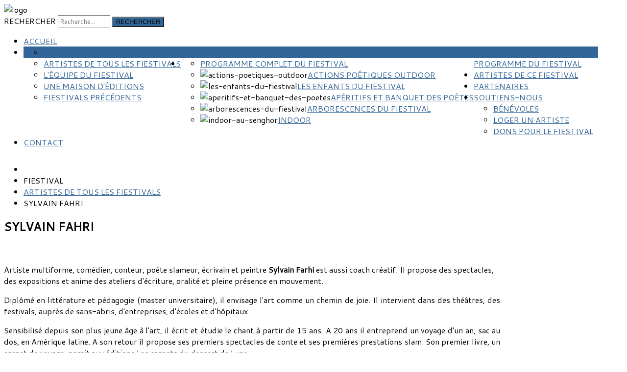

--- FILE ---
content_type: text/html; charset=utf-8
request_url: https://fiestival.net/fiestival/artistes-de-tous-les-fiestivals/571-sylvain-fahri.html
body_size: 11277
content:
<!DOCTYPE HTML>
<html xmlns="http://www.w3.org/1999/xhtml" xml:lang="fr-FR" lang="fr-FR"
>
<head><meta http-equiv="Content-Type" content="text/html; charset=utf-8">
<base href="https://fiestival.net/fiestival/artistes-de-tous-les-fiestivals/571-sylvain-fahri.html" />
	<meta http-equiv="content-type" content="text/html; charset=utf-8" />
	<meta name="author" content="Super User" />
	<meta name="generator" content="Joomla! - Open Source Content Management" />
	<title>Sylvain Fahri</title>
	<link href="https://fiestival.net/component/search/?Itemid=208&amp;catid=10&amp;id=571&amp;format=opensearch" rel="search" title="Valider fiestival" type="application/opensearchdescription+xml" />
	<link href="/media/com_icagenda/icicons/style.css?d5566465c8def7a44db3b2b3e3e1f0cb" rel="stylesheet" type="text/css" />
	<link href="/media/com_icagenda/css/tipTip.css?d5566465c8def7a44db3b2b3e3e1f0cb" rel="stylesheet" type="text/css" />
	<style type="text/css">

#blankBM127{overflow:hidden;width:100%;background:#}
#blankBM128{overflow:hidden;width:100%;background:#}
#blankBM134{overflow:hidden;width:100%;background:#}div.mod_search92 input[type="search"]{ width:auto; }
	</style>
	<script src="/media/jui/js/jquery.min.js?d5566465c8def7a44db3b2b3e3e1f0cb" type="text/javascript"></script>
	<script src="/media/jui/js/jquery-noconflict.js?d5566465c8def7a44db3b2b3e3e1f0cb" type="text/javascript"></script>
	<script src="/media/jui/js/jquery-migrate.min.js?d5566465c8def7a44db3b2b3e3e1f0cb" type="text/javascript"></script>
	<script src="/media/system/js/caption.js?d5566465c8def7a44db3b2b3e3e1f0cb" type="text/javascript"></script>
	<script src="/media/jui/js/bootstrap.min.js?d5566465c8def7a44db3b2b3e3e1f0cb" type="text/javascript"></script>
	<script src="/media/jui/js/jquery.ui.core.min.js?d5566465c8def7a44db3b2b3e3e1f0cb" type="text/javascript"></script>
	<script src="/media/jui/js/jquery.ui.sortable.min.js?d5566465c8def7a44db3b2b3e3e1f0cb" type="text/javascript"></script>
	<script src="https://fiestival.net/templates/design_control/js/jquery/jquery-ui-addons.js" type="text/javascript"></script>
	<script src="/templates/design_control/js/template.js?d5566465c8def7a44db3b2b3e3e1f0cb" type="text/javascript"></script>
	<script src="/media/com_icagenda/js/jquery.tipTip.js?d5566465c8def7a44db3b2b3e3e1f0cb" type="text/javascript"></script>
	<!--[if lt IE 9]><script src="/media/system/js/html5fallback.js?d5566465c8def7a44db3b2b3e3e1f0cb" type="text/javascript"></script><![endif]-->
	<script type="text/javascript">
jQuery(window).on('load',  function() {
				new JCaption('img.caption');
			});jQuery(function($){ $(".iCtip").tipTip({"activation":"hover","keepAlive":false,"maxWidth":"200px","edgeOffset":1,"defaultPosition":"top"}); });
	</script>
	



			<meta name="viewport" content="initial-scale=1.0" />
	
		<link href="https://fiestival.net/images/android-icon-48x48.png" rel="shortcut icon" type="image/x-icon" />
	
<script type="text/javascript">
	if(jQuery().jquery=='1.11.0') { jQuery.easing['easeOutExpo'] = jQuery.easing['easeOutCirc'] };
</script>

	<link href="https://fiestival.net/templates/design_control/css/bootstrap/bootstrap-default-min.css" rel="stylesheet" type="text/css" />
	<link href="https://fiestival.net/templates/design_control/css/bootstrap/bootstrap-responsive.css" rel="stylesheet" type="text/css" />
		
	<link rel="stylesheet" href="https://fiestival.net/templates/design_control/css/font-awesome/css/font-awesome.min.css">
	

<!-- Css and js addons for vertex features -->
	<link rel="stylesheet" type="text/css" href="//fonts.googleapis.com/css?family=Oswald" />
<style type="text/css"> /* MAX IMAGE WIDTH */img {  height:auto !important;   max-width:100% !important; -webkit-box-sizing: border-box !important; /* Safari/Chrome, other WebKit */ -moz-box-sizing: border-box !important; /* Firefox, other Gecko */ box-sizing: border-box !important; /* Opera/IE 8+ */  }#map_canvas img, .gm-style img { max-width:none !important; }.full_width { width:100% !important; -webkit-box-sizing: border-box !important; /* Safari/Chrome, other WebKit */ -moz-box-sizing: border-box !important; /* Firefox, other Gecko */ box-sizing: border-box !important; /* Opera/IE 8+ */ }.S5_submenu_itemTablet{ background:none !important; } #s5_responsive_mobile_drop_down_wrap input { width:96% !important; } #s5_responsive_mobile_drop_down_search input { width:100% !important; }  @media screen and (max-width: 750px){ body { height:100% !important; position:relative !important;  padding-bottom:48px !important;  } #s5_responsive_menu_button { display:block !important; }  }  @media screen and (max-width: 970px){ #subMenusContainer .S5_subtext { width:85%; } }   #s5_responsive_mobile_bottom_bar, #s5_responsive_mobile_top_bar { background:#0B0B0B; background: -moz-linear-gradient(top, #272727 0%, #0B0B0B 100%); /* FF3.6+ */ background: -webkit-gradient(linear, left top, left bottom, color-stop(0%,#272727), color-stop(100%,#0B0B0B)); /* Chrome,Safari4+ */ background: -webkit-linear-gradient(top, #272727 0%,#0B0B0B 100%); /* Chrome10+,Safari5.1+ */ background: -o-linear-gradient(top, #272727 0%,#0B0B0B 100%); /* Opera11.10+ */ background: -ms-linear-gradient(top, #272727 0%,#0B0B0B 100%); /* IE10+ */ background: linear-gradient(top, #272727 0%,#0B0B0B 100%); /* W3C */   font-family: Oswald !important; } .s5_responsive_mobile_drop_down_inner, .s5_responsive_mobile_drop_down_inner input, .s5_responsive_mobile_drop_down_inner button, .s5_responsive_mobile_drop_down_inner .button, #s5_responsive_mobile_drop_down_search .validate { font-family: Oswald !important; } .s5_responsive_mobile_drop_down_inner button:hover, .s5_responsive_mobile_drop_down_inner .button:hover, .s5_responsive_mobile_present #s5_responsive_mobile_drop_down_wrap .btn, .s5_responsive_mobile_present #s5_responsive_mobile_drop_down_wrap .btn:hover { background:#0B0B0B !important; } #s5_responsive_mobile_drop_down_menu, #s5_responsive_mobile_drop_down_menu a, #s5_responsive_mobile_drop_down_login a { font-family: Oswald !important; color:#FFFFFF !important; } #s5_responsive_mobile_bar_active, #s5_responsive_mobile_drop_down_menu .current a, .s5_responsive_mobile_drop_down_inner .s5_mod_h3, .s5_responsive_mobile_drop_down_inner .s5_h3_first { color:#BBBABA !important; } .s5_responsive_mobile_drop_down_inner button, .s5_responsive_mobile_drop_down_inner .button, .s5_responsive_mobile_present #s5_responsive_mobile_drop_down_wrap .btn, .s5_responsive_mobile_present #s5_responsive_mobile_drop_down_wrap .btn:hover { background:#BBBABA !important; } #s5_responsive_mobile_drop_down_menu .active ul li, #s5_responsive_mobile_drop_down_menu .current ul li a, #s5_responsive_switch_mobile a, #s5_responsive_switch_desktop a, #s5_responsive_mobile_drop_down_wrap { color:#FFFFFF !important; } #s5_responsive_mobile_toggle_click_menu span { border-right:solid 1px #272727; } #s5_responsive_mobile_toggle_click_menu { border-right:solid 1px #0B0B0B; } #s5_responsive_mobile_toggle_click_search span, #s5_responsive_mobile_toggle_click_register span, #s5_responsive_mobile_toggle_click_login span, #s5_responsive_mobile_scroll a { border-left:solid 1px #272727; } #s5_responsive_mobile_toggle_click_search, #s5_responsive_mobile_toggle_click_register, #s5_responsive_mobile_toggle_click_login, #s5_responsive_mobile_scroll { border-left:solid 1px #0B0B0B; } .s5_responsive_mobile_open, .s5_responsive_mobile_closed:hover, #s5_responsive_mobile_scroll:hover { background:#272727; } #s5_responsive_mobile_drop_down_menu .s5_responsive_mobile_drop_down_inner, #s5_responsive_mobile_drop_down_register .s5_responsive_mobile_drop_down_inner, #s5_responsive_mobile_drop_down_login .s5_responsive_mobile_drop_down_inner, #s5_responsive_mobile_drop_down_search .s5_responsive_mobile_drop_down_inner { background:#272727; } .s5_wrap { max-width:1400px !important; }   @media screen and (min-width: 1300px){ #s5_right_top_wrap { width:260px !important; } #s5_right_inset_wrap { width:0px !important; } #s5_right_wrap { width:260px !important; } #s5_right_bottom_wrap { width:260px !important; } #s5_left_top_wrap { width:0px !important; } #s5_left_inset_wrap { width:0px !important; } #s5_left_wrap { width:0px !important; } #s5_left_bottom_wrap { width:0px !important; } #s5_right_column_wrap { width:260px !important; margin-left:-260px !important; } #s5_left_column_wrap { width:0px !important; } #s5_center_column_wrap_inner { margin-left:0px !important; margin-right:260px !important; } }     @media screen and (max-width: 970px){ #s5_right_top_wrap { width:200px !important; } #s5_right_inset_wrap { width:200px !important; } #s5_right_wrap { width:200px !important; } #s5_right_bottom_wrap { width:200px !important; } #s5_left_top_wrap { width:0px !important; } #s5_left_inset_wrap { width:0px !important; } #s5_left_wrap { width:0px !important; } #s5_left_bottom_wrap { width:0px !important; } #s5_right_column_wrap { width:200px !important; margin-left:-200px !important; } #s5_left_column_wrap { width:0px !important; } #s5_center_column_wrap_inner { margin-left:0px !important; margin-right:200px !important; } }                           .s5_wrap_fmfullwidth ul.menu { width:96%;  } #s5_menu_wrap.s5_wrap_fmfullwidth {  width:100% !important; z-index:2; position: fixed;  top:0px !important;  margin-top:0px !important; left:0 !important; margin-left:0px !important; -webkit-backface-visibility: hidden; -webkit-transform: translateZ(2); }  .subMenusContainer, .s5_drop_down_container { position: fixed !important; } #s5_menu_wrap.s5_wrap {    position: fixed;  top:0px !important;  z-index:2;   margin-top:0px !important; }  #s5_menu_wrap.s5_wrap, #s5_menu_wrap.s5_wrap_fmfullwidth {   background: #FFFFFF !important; /* Old browsers */ background: -moz-linear-gradient(top, #FFFFFF 0%, #FFFFFF 100%) !important; /* FF3.6+ */ background: -webkit-gradient(linear, left top, left bottom, color-stop(0%,#FFFFFF), color-stop(100%,#FFFFFF)) !important; /* Chrome,Safari4+ */ background: -webkit-linear-gradient(top, #FFFFFF 0%,#FFFFFF 100%) !important; /* Chrome10+,Safari5.1+ */ background: -o-linear-gradient(top, #FFFFFF 0%,#FFFFFF 100%) !important; /* Opera 11.10+ */ background: -ms-linear-gradient(top, #FFFFFF 0%,#FFFFFF 100%) !important; /* IE10+ */ background: linear-gradient(to bottom, #FFFFFF 0%,#FFFFFF 100%) !important; /* W3C */ filter: progid:DXImageTransform.Microsoft.gradient( startColorstr='#FFFFFF', endColorstr='#FFFFFF',GradientType=0 ) !important; /* IE6-9 */   }    </style><script type="text/javascript">/*<![CDATA[*/jQuery(document).ready(function(){if(window.addEventListener){window.addEventListener('scroll',s5_fm_check_scroll_height,false);window.addEventListener('resize',s5_fm_check_scroll_height,false);}
else if(window.attachEvent){window.attachEvent('onscroll',s5_fm_check_scroll_height);window.attachEvent('onreisze',s5_fm_check_scroll_height);}
window.setTimeout(s5_fm_check_scroll_height,100);}
);var s5_menu_wrap_height=0;var s5_menu_wrap_parent_height=0;var s5_menu_wrap_parent_parent_height=0;var s5_menu_wrap_run="no";function s5_fm_check_scroll_height(){if(s5_menu_wrap_run=="no"){s5_menu_wrap_height=document.getElementById("s5_menu_wrap").offsetHeight;s5_menu_wrap_parent_height=document.getElementById("s5_menu_wrap").parentNode.offsetHeight;s5_menu_wrap_parent_parent_height=document.getElementById("s5_menu_wrap").parentNode.parentNode.offsetHeight;s5_menu_wrap_run="yes";}
if(document.getElementById("s5_floating_menu_spacer")!=null){if (window.pageYOffset >= 20 && window.innerWidth > 750){document.getElementById("s5_floating_menu_spacer").style.height = s5_menu_wrap_height + "px";
document.getElementById("s5_menu_wrap").className = 's5_wrap_fmfullwidth';
document.getElementById("subMenusContainer").className = 'subMenusContainer';
if (s5_menu_wrap_parent_height >= s5_menu_wrap_height - 20 && s5_menu_wrap_parent_parent_height >= s5_menu_wrap_height - 20 && document.getElementById("s5_menu_wrap").parentNode.style.position != "absolute" && document.getElementById("s5_menu_wrap").parentNode.parentNode.style.position != "absolute") {document.getElementById("s5_floating_menu_spacer").style.display = "block";}}else { document.getElementById("s5_menu_wrap").className = '';	if (document.body.innerHTML.indexOf("s5_menu_overlay_subs") <= 0) {document.getElementById("subMenusContainer").className = ''; }document.getElementById("s5_floating_menu_spacer").style.display = "none";}}}
</script>
<script type="text/javascript" src="https://fiestival.net/templates/design_control/js/core/s5_flex_menu-min.js"></script>
<link rel="stylesheet" href="https://fiestival.net/templates/design_control/css/s5_flex_menu.css" type="text/css" />
<link rel="stylesheet" href="https://fiestival.net/templates/system/css/system.css" type="text/css" />
<link rel="stylesheet" href="https://fiestival.net/templates/system/css/general.css" type="text/css" />

<link href="https://fiestival.net/templates/design_control/css/template_default.css" rel="stylesheet" type="text/css" />

<link href="https://fiestival.net/templates/design_control/css/template.css" rel="stylesheet" type="text/css" />


<link href="https://fiestival.net/templates/design_control/css/com_content.css" rel="stylesheet" type="text/css" />

<link href="https://fiestival.net/templates/design_control/css/editor.css" rel="stylesheet" type="text/css" />

<link href="https://fiestival.net/templates/design_control/css/thirdparty.css" rel="stylesheet" type="text/css" />


<link rel="stylesheet" type="text/css" href="//fonts.googleapis.com/css?family=Cantarell" />

<link href="https://fiestival.net/templates/design_control/css/multibox/multibox.css" rel="stylesheet" type="text/css" />
<link href="https://fiestival.net/templates/design_control/css/multibox/ajax.css" rel="stylesheet" type="text/css" />
<script type="text/javascript" src="https://fiestival.net/templates/design_control/js/multibox/overlay.js"></script>
<script type="text/javascript" src="https://fiestival.net/templates/design_control/js/multibox/multibox.js"></script>

<script type="text/javascript" src="https://fiestival.net/templates/design_control/js/core/s5_font_adjuster-min.js"></script>


	<link rel="stylesheet" type="text/css" href="https://fiestival.net/templates/design_control/css/core/s5_responsive_bars-min.css" />
	<link href="https://fiestival.net/templates/design_control/css/core/s5_responsive_hide_classes-min.css" rel="stylesheet" type="text/css" />
	<style type="text/css"> @media screen and (min-width: 650px){.s5_responsive_mobile_sidebar_show_ltr {width:400px !important;}.s5_responsive_mobile_sidebar_body_wrap_show_ltr {margin-left:400px !important;}.s5_responsive_mobile_sidebar_show_rtl {width:400px !important;}.s5_responsive_mobile_sidebar_body_wrap_show_rtl {margin-right:400px !important;}#s5_responsive_mobile_sidebar_inner1 {width:400px !important;}}</style>


	<link rel="stylesheet" type="text/css" href="https://fiestival.net/templates/design_control/css/s5_responsive.css" />
	
	

	<link rel="stylesheet" type="text/css" href="https://fiestival.net/templates/design_control/css/custom.css" />
	<script type="text/javascript">
	//<![CDATA[
				        jQuery(document).ready( function() {
		            var myMenu = new MenuMatic({
				tabletWidth:1400,
                effect:"slide & fade",
                duration:500,
                physics: 'linear',
                hideDelay:250,
                orientation:"horizontal",
                tweakInitial:{x:0, y:0},
				                                     	            direction:{    x: 'right',    y: 'down' },
				                opacity:100            });
        });		
			//]]>	
    </script>    

<!-- Info Slide Script - Called in header so css validates -->	

	

<!-- Resize column function -->	

<!-- File compression. Needs to be called last on this file -->	
<!-- The excluded files, listed below the compressed php files, are excluded because their calls vary per device or per browser. Included compression files are only ones that have no conditions and are included on all devices and browsers. Otherwise unwanted css will compile in the compressed files. -->	

<!-- Additional scripts to load inside of the header -->
<link href="/carousel/assets/owl.carousel.min.css" rel="stylesheet" type="text/css" />
<link href="/carousel/assets/owl.theme.default.min.css" rel="stylesheet" type="text/css" />
<script src="/carousel/owl.carousel.min.js"></script>

<!-- Global site tag (gtag.js) - Google Analytics -->
<script async src="https://www.googletagmanager.com/gtag/js?id=UA-22398911-1"></script>
<script>
  window.dataLayer = window.dataLayer || [];
  function gtag(){dataLayer.push(arguments);}
  gtag('js', new Date());

  gtag('config', 'UA-22398911-1');
</script>



<style type="text/css">
body, .inputbox {font-family: 'Cantarell',Helvetica,Arial,Sans-Serif ;}

#s5_nav li.active, .button, button, .dropdown-menu li > a:hover, .dropdown-menu li > a:focus, .dropdown-submenu:hover > a, .dropdown-menu .active > a, .dropdown-menu .active > a:hover, .nav-list > .active > a, .nav-list > .active > a:hover, .nav-pills > .active > a, .nav-pills > .active > a:hover, .btn-group.open .btn-primary.dropdown-toggle, .btn-primary, .item-page .dropdown-menu li > a:hover, .blog .dropdown-menu li > a:hover, .item .dropdown-menu li > a:hover, p.readmore a, .readon_highlight1, .highlight1_button, .module_round_box-highlight1 {
background:#336698 !important;
}

.highlight2_button, .readon_highlight2, .pager a, .module_round_box-highlight2 {
background:#38A793 !important;
}

p.readmore a, .readon_highlight1 {
border-bottom:solid 2px #0b3e70;
}

.highlight1_button {
border-bottom:solid 3px #0b3e70;
}

.highlight2_button {
border-bottom:solid 3px #107f6b;
}

p.readmore a:hover, .readon_highlight1:hover, .highlight1_button:hover {
background:#0b3e70 !important;
}

.highlight2_button:hover, .readon_highlight2:hover {
background:#107f6b !important;
}

#s5_nav li.active {
border-left:solid 1px #336698 !important;
border-right:solid 1px #336698 !important;
}

#s5_nav li.active:hover, #s5_nav li.active.mainMenuParentBtnFocused {
border-left:solid 1px #EEEDED !important;
border-right:solid 1px #FFFFFF !important;
}

a {
color:#336698;
}

ul.menu .current a, .highlight1_text {
color:#336698 !important;
}

.highlight2_text {
color:#38A793 !important;
}

#s5_login, #s5_register {
color:#393939 !important;
}



.btn, #s5_drop_down_text_inner, legend, label, #s5_breadcrumb_wrap, h1, h2, h3, h4, h5, .s5_mod_h3, .pagenav a, #s5_loginreg, #s5_nav li a, p.readmore a, .readon_highlight1, .readon_highlight2, .uppercase_letters, .highlight1_button, .highlight2_button {
text-transform:uppercase;
}






/* k2 stuff */
div.itemHeader h2.itemTitle, div.catItemHeader h3.catItemTitle, h3.userItemTitle a, #comments-form p, #comments-report-form p, #comments-form span, #comments-form .counter, #comments .comment-author, #comments .author-homepage,
#comments-form p, #comments-form #comments-form-buttons, #comments-form #comments-form-error, #comments-form #comments-form-captcha-holder {font-family: 'Cantarell',Helvetica,Arial,Sans-Serif ;}
.s5_wrap{width:96%;}

</style>
</head>

<body id="s5_body">

<div id="s5_scrolltotop"></div>

<!-- Top Vertex Calls -->
<!-- Call mobile sidebar -->

<!-- Call top bar for mobile devices if layout is responsive -->	
	


	<!-- s5_responsive_mobile_top_bar_spacer must be called to keep a space at the top of the page since s5_responsive_mobile_top_bar_wrap is position absolute. -->	

	<div id="s5_responsive_mobile_top_bar_spacer"></div>



	<!-- s5_responsive_mobile_top_bar_wrap must be called off the page and not with display:none or it will cause issues with the togglers. -->

	<div id="s5_responsive_mobile_top_bar_wrap" style="margin-top:-50000px;position:absolute;z-index:20;top:0px">



		<div id="s5_responsive_mobile_top_bar" class="s5_responsive_mobile_bar_light">



				<div id="s5_responsive_mobile_toggle_click_menu" style="display:block;">

					<span></span>

				</div>

				

				
					<div id="s5_responsive_mobile_bar_active">

						<span>
														Artistes de tous les fiEstivals
						</span>

					</div>

				
				

				<div id="s5_responsive_mobile_toggle_click_login" style="display:none;float:right">

					<span></span>

				</div>

				

				<div id="s5_responsive_mobile_toggle_click_register" style="display:none;float:right">

					<span></span>

				</div>

				

				<div id="s5_responsive_mobile_toggle_click_search" style="display:block;float:right">

					<span></span>

				</div>



			<div style="clear:both;height:0px"></div>

			

		</div>



		<div id="s5_responsive_mobile_drop_down_wrap" class="s5_responsive_mobile_drop_down_wrap_loading">

			<div id="s5_responsive_mobile_drop_down_menu">

				<div class="s5_responsive_mobile_drop_down_inner" style="-webkit-box-shadow: 0px 0px 16px rgba(0, 0, 0, 0.6);-moz-box-shadow: 0px 0px 16px rgba(0, 0, 0, 0.6);box-shadow: 0px 0px 16px rgba(0, 0, 0, 0.6);">

					
						

<ul class="menu">
<li class="item-101"><a href="/" >Accueil</a></li><li class="item-145 active deeper parent"><span class="separator "> fiEstival</span>
<ul><li class="item-126"><a href="/fiestival/l-esprit-du-fiestival.html" >L'esprit du fiEstival</a></li><li class="item-134 current active"><a href="/fiestival/artistes-de-tous-les-fiestivals.html" >Artistes de tous les fiEstivals</a></li><li class="item-164"><a href="/fiestival/staff.html" >L'équipe du fiEstival</a></li><li class="item-207"><a href="/fiestival/une-maison-d-editions.html" >Une maison d'éditions</a></li><li class="item-130 parent"><a href="/fiestival/fiestivals-precedents.html" >fiEstivals précédents</a></li></ul></li><li class="item-194 deeper parent"><span class="separator ">PROGRAMME DU FIESTIVAL</span>
<ul><li class="item-205"><a href="/programme-du-fiestival/programme-complet-du-fiestival.html" >Programme complet du fiEstival</a></li><li class="item-202"><a href="/programme-du-fiestival/actions-poetiques-outdoor.html" ><img src="/images/sistema/icona-Action-poetique.png" alt="Actions poétiques OutdoOr" /><span class="image-title">Actions poétiques OutdoOr</span></a></li><li class="item-203"><a href="/programme-du-fiestival/les-enfants-du-fiestival.html" ><img src="/images/sistema/icona-fiEstEnfants.png" alt="Les Enfants du fiEstival" /><span class="image-title">Les Enfants du fiEstival</span></a></li><li class="item-201"><a href="/programme-du-fiestival/aperitifs-et-banquet-des-poetes.html" ><img src="/images/sistema/icona-Apritifs-et-Banquet-des-potes.png" alt="Apéritifs et Banquet des poètes" /><span class="image-title">Apéritifs et Banquet des poètes</span></a></li><li class="item-204"><a href="/programme-du-fiestival/arborescences-du-fiestival.html" ><img src="/images/sistema/icona-Partenariat.png" alt="Arborescences du fiEstival" /><span class="image-title">Arborescences du fiEstival</span></a></li><li class="item-200"><a href="/programme-du-fiestival/indoor-au-senghor.html" ><img src="/images/sistema/icona-fiestival.png" alt="IndoOr" /><span class="image-title">IndoOr</span></a></li></ul></li><li class="item-206"><a href="/artistes-de-ce-fiestival.html" >Artistes de ce fiEstival</a></li><li class="item-199"><a href="/partenaires.html" >Partenaires</a></li><li class="item-195 deeper parent"><span class="separator ">Soutiens-nous</span>
<ul><li class="item-196"><a href="/soutiens-nous/benevoles.html" >Bénévoles</a></li><li class="item-197"><a href="/soutiens-nous/loger-un-artiste.html" >Loger un artiste </a></li><li class="item-198"><a href="/soutiens-nous/dons-pour-le-fiestival.html" >Dons pour le fiEstival</a></li></ul></li><li class="item-128"><a href="/contact.html" >Contact</a></li></ul>

					
				</div>

			</div>

			

			<div id="s5_responsive_mobile_drop_down_search">

				<div class="s5_responsive_mobile_drop_down_inner" style="-webkit-box-shadow: 0px 0px 16px rgba(0, 0, 0, 0.6);-moz-box-shadow: 0px 0px 16px rgba(0, 0, 0, 0.6);box-shadow: 0px 0px 16px rgba(0, 0, 0, 0.6);">

					
					  
						<form method="post" action="https://fiestival.net/">

							<input type="text" onfocus="if (this.value=='Recherche...') this.value='';" onblur="if (this.value=='') this.value='Recherche...';" value="Recherche..." id="s5_responsive_mobile_search" name="searchword" />

							<input type="hidden" value="search" name="task" />

							<input type="hidden" value="com_search" name="option" />

							<input type="hidden" value="1" name="Itemid" />

						</form>

					
				</div>

			</div>

			

			<div id="s5_responsive_mobile_drop_down_login">

				<div class="s5_responsive_mobile_drop_down_inner" id="s5_responsive_mobile_drop_down_login_inner" style="-webkit-box-shadow: 0px 0px 16px rgba(0, 0, 0, 0.6);-moz-box-shadow: 0px 0px 16px rgba(0, 0, 0, 0.6);box-shadow: 0px 0px 16px rgba(0, 0, 0, 0.6);">

				</div>

			</div>

			

			
		

			<div id="s5_responsive_mobile_drop_down_register">

				<div class="s5_responsive_mobile_drop_down_inner" id="s5_responsive_mobile_drop_down_register_inner" style="-webkit-box-shadow: 0px 0px 16px rgba(0, 0, 0, 0.6);-moz-box-shadow: 0px 0px 16px rgba(0, 0, 0, 0.6);box-shadow: 0px 0px 16px rgba(0, 0, 0, 0.6);">

				</div>

			</div>

			

			
				

		</div>



	</div>



	<script type="text/javascript">

		var s5_responsive_trigger = 750;

		var s5_responsive_login_url = "";

		var s5_responsive_register_url = "";

		var s5_responsive_layout = "dropdowns";

	</script>

	<script type="text/javascript" src="https://fiestival.net/templates/design_control/js/core/s5_responsive_mobile_bar-min.js"></script>

	



<!-- Fixed Tabs -->	

<!-- Drop Down -->	

<!-- Parallax Backgrounds -->

<!-- Floating Menu Spacer -->
	
<div id="s5_floating_menu_spacer" style="display:none;width:100%;"></div>

<!-- Body Padding Div Used For Responsive Spacing -->
<div id="s5_body_padding">

	<!-- Header -->
	<header id="s5_header_area1">
	<div id="s5_header_area2">
	<div id="s5_header_area_inner" class="s5_wrap">
		<div id="s5_header_wrap">
							<img alt="logo" src="https://fiestival.net/templates/design_control/images/s5_logo.png" id="s5_logo" onclick="window.document.location.href='https://fiestival.net/'" />
			
			
							<div id="s5_search_login_wrap">
					
											<div id="s5_search_wrap">
									<div class="moduletableserch">
			<div class="searchserch mod_search92">
	<form action="/fiestival/artistes-de-tous-les-fiestivals.html" method="post" class="form-inline" role="search">
		<label for="mod-search-searchword92" class="element-invisible">Rechercher</label> <input name="searchword" id="mod-search-searchword92" maxlength="200"  class="inputbox search-query input-medium" type="search" size="15" placeholder="Recherche..." /> <button class="button btn btn-primary" onclick="this.form.searchword.focus();"> RECHERCHER</button>		<input type="hidden" name="task" value="search" />
		<input type="hidden" name="option" value="com_search" />
		<input type="hidden" name="Itemid" value="208" />
	</form>
</div>
		</div>
	
						</div>
									</div>
			
			<div style="clear:both; height:0px"></div>
		</div>
	</div>
	</div>
	</header>
	<!-- End Header -->

	<div style="clear:both; height:0px"></div>

			<nav id="s5_menu_wrap">
		<div id="s5_menu_wrap_inner" class="s5_wrap">
		<div id="s5_menu_wrap_inner2">
			<ul id='s5_nav' class='menu'><li   class=' ' ><span class='s5_level1_span1'><span class='s5_level1_span2'><a href="/"><span onclick='window.document.location.href="/"'>Accueil</span></a></span></span></li><li   class='active ' ><span class='s5_level1_span1'><span class='s5_level1_span2'><a href="javascript:;"><span onclick='window.document.location.href="javascript:;"'> fiEstival</span></a></span></span><ul style='float:left;'><li class=''><span class='S5_submenu_item'><a href="/fiestival/l-esprit-du-fiestival.html"><span class='s5_sub_a_span' onclick='window.document.location.href="/fiestival/l-esprit-du-fiestival.html"'>L'esprit du fiEstival</span></a></span></li><li class=''><span class='S5_submenu_item active'><a href="/fiestival/artistes-de-tous-les-fiestivals.html"><span class='s5_sub_a_span' onclick='window.document.location.href="/fiestival/artistes-de-tous-les-fiestivals.html"'>Artistes de tous les fiEstivals</span></a></span></li><li class=''><span class='S5_submenu_item'><a href="/fiestival/staff.html"><span class='s5_sub_a_span' onclick='window.document.location.href="/fiestival/staff.html"'>L'équipe du fiEstival</span></a></span></li><li class=''><span class='S5_submenu_item'><a href="/fiestival/une-maison-d-editions.html"><span class='s5_sub_a_span' onclick='window.document.location.href="/fiestival/une-maison-d-editions.html"'>Une maison d'éditions</span></a></span></li><li class=''><span class='S5_submenu_item'><a href="/fiestival/fiestivals-precedents.html"><span class='s5_sub_a_span' onclick='window.document.location.href="/fiestival/fiestivals-precedents.html"'>fiEstivals précédents</span></a></span></li></ul></li><li   class=' ' ><span class='s5_level1_span1'><span class='s5_level1_span2'><a href="javascript:;"><span onclick='window.document.location.href="javascript:;"'>PROGRAMME DU FIESTIVAL</span></a></span></span><ul style='float:left;'><li class=''><span class='S5_submenu_item'><a href="/programme-du-fiestival/programme-complet-du-fiestival.html"><span class='s5_sub_a_span' onclick='window.document.location.href="/programme-du-fiestival/programme-complet-du-fiestival.html"'>Programme complet du fiEstival</span></a></span></li><li class=''><span class='S5_submenu_item'><span class="s5_img_span"><img style="float:left;cursor:pointer" src="/images/sistema/icona-Action-poetique.png" onclick="window.document.location.href='/programme-du-fiestival/actions-poetiques-outdoor.html'" alt="actions-poetiques-outdoor" /></span><a href="/programme-du-fiestival/actions-poetiques-outdoor.html"><span class='s5_sub_a_span' onclick='window.document.location.href="/programme-du-fiestival/actions-poetiques-outdoor.html"'>Actions poétiques OutdoOr</span></a></span></li><li class=''><span class='S5_submenu_item'><span class="s5_img_span"><img style="float:left;cursor:pointer" src="/images/sistema/icona-fiEstEnfants.png" onclick="window.document.location.href='/programme-du-fiestival/les-enfants-du-fiestival.html'" alt="les-enfants-du-fiestival" /></span><a href="/programme-du-fiestival/les-enfants-du-fiestival.html"><span class='s5_sub_a_span' onclick='window.document.location.href="/programme-du-fiestival/les-enfants-du-fiestival.html"'>Les Enfants du fiEstival</span></a></span></li><li class=''><span class='S5_submenu_item'><span class="s5_img_span"><img style="float:left;cursor:pointer" src="/images/sistema/icona-Apritifs-et-Banquet-des-potes.png" onclick="window.document.location.href='/programme-du-fiestival/aperitifs-et-banquet-des-poetes.html'" alt="aperitifs-et-banquet-des-poetes" /></span><a href="/programme-du-fiestival/aperitifs-et-banquet-des-poetes.html"><span class='s5_sub_a_span' onclick='window.document.location.href="/programme-du-fiestival/aperitifs-et-banquet-des-poetes.html"'>Apéritifs et Banquet des poètes</span></a></span></li><li class=''><span class='S5_submenu_item'><span class="s5_img_span"><img style="float:left;cursor:pointer" src="/images/sistema/icona-Partenariat.png" onclick="window.document.location.href='/programme-du-fiestival/arborescences-du-fiestival.html'" alt="arborescences-du-fiestival" /></span><a href="/programme-du-fiestival/arborescences-du-fiestival.html"><span class='s5_sub_a_span' onclick='window.document.location.href="/programme-du-fiestival/arborescences-du-fiestival.html"'>Arborescences du fiEstival</span></a></span></li><li class=''><span class='S5_submenu_item'><span class="s5_img_span"><img style="float:left;cursor:pointer" src="/images/sistema/icona-fiestival.png" onclick="window.document.location.href='/programme-du-fiestival/indoor-au-senghor.html'" alt="indoor-au-senghor" /></span><a href="/programme-du-fiestival/indoor-au-senghor.html"><span class='s5_sub_a_span' onclick='window.document.location.href="/programme-du-fiestival/indoor-au-senghor.html"'>IndoOr</span></a></span></li></ul></li><li   class=' ' ><span class='s5_level1_span1'><span class='s5_level1_span2'><a href="/artistes-de-ce-fiestival.html"><span onclick='window.document.location.href="/artistes-de-ce-fiestival.html"'>Artistes de ce fiEstival</span></a></span></span></li><li   class=' ' ><span class='s5_level1_span1'><span class='s5_level1_span2'><a href="/partenaires.html"><span onclick='window.document.location.href="/partenaires.html"'>Partenaires</span></a></span></span></li><li   class=' ' ><span class='s5_level1_span1'><span class='s5_level1_span2'><a href="javascript:;"><span onclick='window.document.location.href="javascript:;"'>Soutiens-nous</span></a></span></span><ul style='float:left;'><li class=''><span class='S5_submenu_item'><a href="/soutiens-nous/benevoles.html"><span class='s5_sub_a_span' onclick='window.document.location.href="/soutiens-nous/benevoles.html"'>Bénévoles</span></a></span></li><li class=''><span class='S5_submenu_item'><a href="/soutiens-nous/loger-un-artiste.html"><span class='s5_sub_a_span' onclick='window.document.location.href="/soutiens-nous/loger-un-artiste.html"'>Loger un artiste </span></a></span></li><li class=''><span class='S5_submenu_item'><a href="/soutiens-nous/dons-pour-le-fiestival.html"><span class='s5_sub_a_span' onclick='window.document.location.href="/soutiens-nous/dons-pour-le-fiestival.html"'>Dons pour le fiEstival</span></a></span></li></ul></li><li   class=' ' ><span class='s5_level1_span1'><span class='s5_level1_span2'><a href="/contact.html"><span onclick='window.document.location.href="/contact.html"'>Contact</span></a></span></span></li></ul>						<div style="clear:both; height:0px"></div>
		</div>
		</div>
		</nav>
	

	<!-- Top Row1 -->
			<!-- End Top Row1 -->


	<!-- Top Row2 -->
			<!-- End Top Row2 -->



	<!-- Top Row3 -->
			<!-- End Top Row3 -->



	<!-- Center area -->
				<section id="s5_center_area1">
		<div id="s5_center_area2">
		<div id="s5_center_area_inner" class="s5_wrap">

				<div id="s5_breadcrumb_font_wrap">
							<div id="s5_breadcrumb_wrap">
							<div class="moduletable">
			<div aria-label="Percorso" role="navigation">
	<ul itemscope itemtype="https://schema.org/BreadcrumbList" class="breadcrumb">
					<li class="active">
				<span class="divider icon-location"></span>
			</li>
		
						<li itemprop="itemListElement" itemscope itemtype="https://schema.org/ListItem">
											<span itemprop="name">
							 fiEstival						</span>
					
											<span class="divider">
							<img src="/templates/design_control/images/system/arrow.png" alt="" />						</span>
										<meta itemprop="position" content="1">
				</li>
							<li itemprop="itemListElement" itemscope itemtype="https://schema.org/ListItem">
											<a itemprop="item" href="/fiestival/artistes-de-tous-les-fiestivals.html" class="pathway"><span itemprop="name">Artistes de tous les fiEstivals</span></a>
					
											<span class="divider">
							<img src="/templates/design_control/images/system/arrow.png" alt="" />						</span>
										<meta itemprop="position" content="2">
				</li>
							<li itemprop="itemListElement" itemscope itemtype="https://schema.org/ListItem" class="active">
					<span itemprop="name">
						Sylvain Fahri					</span>
					<meta itemprop="position" content="3">
				</li>
				</ul>
</div>
		</div>
	
				</div>
			
							<div id="fontControls"></div>
			
			<div style="clear:both"></div>
		</div>
		
		<!-- Above Columns Wrap -->
					<!-- End Above Columns Wrap -->

			<!-- Columns wrap, contains left, right and center columns -->
			<div id="s5_columns_wrap">
			<div id="s5_columns_wrap_inner">

				<div id="s5_center_column_wrap">
				<div id="s5_center_column_wrap_inner" style="margin-left:0px; margin-right:200px;">

					
					
						<div id="s5_component_wrap">
						<div id="s5_component_wrap_inner">

							
														<main>
								<div id="system-message-container">
	</div>

<div class="item-pageautoriel" itemscope itemtype="https://schema.org/Article">
	<meta itemprop="inLanguage" content="fr-FR" />
	
		
			<div class="page-header">
		<h2 itemprop="headline">
			Sylvain Fahri		</h2>
							</div>
					
		
	
	
		
							<div class="pull-left item-image"> <img
		 src="/images/Auteurs2020/SylvainFahri.jpg" alt="" itemprop="image"/> </div>
			<div itemprop="articleBody">
		 
<p>Artiste multiforme, comédien, conteur, poète slameur, écrivain et peintre <strong>Sylvain Farhi</strong> est aussi coach créatif. Il propose des spectacles, des expositions et anime des ateliers d'écriture, oralité et pleine présence en mouvement.</p>
<p style="text-align: justify;">Diplômé en littérature et pédagogie (master universitaire), il envisage l'art comme un chemin de joie. Il intervient dans des théâtres, des festivals, auprès de sans-abris, d'entreprises, d'écoles et d'hôpitaux.</p>
<p style="text-align: justify;">Sensibilisé depuis son plus jeune âge à l'art, il écrit et étudie le chant à partir de 15 ans. A 20 ans il entreprend un voyage d'un an, sac au dos, en Amérique latine. A son retour il propose ses premiers spectacles de conte et ses premières prestations slam. Son premier livre, un carnet de voyage, parait aux éditions Les carnets du dessert de Lune.</p>
<p style="text-align: justify;">Il sillonne la France à pied. Son premier roman <em>Momo bouche d'or</em> parait aux éditions Presses de la Renaissance (PLON). Le livre est notamment salué par Henri Gougaud, prix Goncourt et directeur de collection aux éditions du Seuil. <em>Mystic le clown</em>, spectacle de conte dont Sylvain est l'auteur, est sélectionné pour le festival d'Avignon.</p>
<p style="text-align: justify;">Sylvain fonde la maison slam afin de promouvoir la poésie dans différents cadres. Il propose une série d'évènements où il expose son travail de peintre en parallèle de ses spectacles. Il aime à décloisonner les arts pour faire résonner mots et couleurs, traits, sons et corps en mouvement.</p>
<p style="text-align: justify;">Approfondissant les liens entre démarche artistique et épanouissement de l'être, entre inspiration et faculté de s'abandonner en toute confiance, il se considère comme un explorateur au service de l'humain.</p>
<p style="text-align: justify;">En parallèle de son chemin d'artiste, il entreprend durant 20 ans une formation corporelle et humaine qui passe par la capoeira, la danse contemporaine, le yoga cachemirien, le tai-chi, la méthode Feldenkrais, le zen et l'aïkido. Il élabore sur base de ce parcours le Mouvement Fluide, approche énergétique du mouvement.</p>
<p style="text-align: justify;">Père de deux enfants, il s'émerveille de voir ses enfants grandir. Il leur dédie un carnet d'émerveillement <em>La splendeur de l'étonnement</em>. Le livre est salué par Christian Bobin, grand prix de l'Académie française.</p>
<p style="text-align: justify;">Plus d'informations sur <a href="http://www.sylvainfarhi.be">son site</a>.</p>
<p style="text-align: justify;"> </p>
<p style="text-align: justify;">Photographie ©</p>
<div id="ConnectiveDocSignExtentionInstalled" data-extension-version="1.0.4"> </div>	</div>

	
							</div>

								<div style="clear:both;height:0px"></div>
							</main>
							
							
						</div>
						</div>

					
					
				</div>
				</div>
				<!-- Left column -->
								<!-- End Left column -->
				<!-- Right column -->
									<aside id="s5_right_column_wrap" class="s5_float_left" style="width:200px; margin-left:-200px">
					<div id="s5_right_column_wrap_inner">
																									<div id="s5_right_wrap" class="s5_float_left" style="width:200px">
								
			<div class="module_round_box_outer">

			<div class="module_round_box ">

				<div class="s5_module_box_1">
					<div class="s5_module_box_2">
												<div class="s5_outer ">
						<div id="blankBM128" ><br/><p><a title="Feuilletez le programme" href="https://www.calameo.com/read/000012253256780021062" target="_blank" rel="noopener noreferrer"><img src="/images/Evenements/Evt2025/Visuel-Brochure-site.jpg" alt="Programme sur Calaméo" width="600" height="600" /> </a></p>
<p>&gt;&gt;&gt; <a href="https://www.calameo.com/read/000012253256780021062" target="_blank" rel="noopener noreferrer">Programme sur Calaméo</a></p>
<hr />
<div id="ConnectiveDocSignExtentionInstalled" data-extension-version="1.0.4"> </div><br/></div>


						</div>
						<div style="clear:both; height:0px"></div>
					</div>
				</div>

			</div>

			</div>

		
			<div class="module_round_box_outer">

			<div class="module_round_box ">

				<div class="s5_module_box_1">
					<div class="s5_module_box_2">
												<div class="s5_mod_h3_outer">
							<h3 class="s5_mod_h3">
																						<span class="s5_h3_first">ÉVÉNEMENTS </span><span class="s5_h3_last"> À VENIR</span>
														</h3>
													</div>
												<div class="s5_mod_h3_below" style="clear:both"></div>
												<div class="s5_outer ">
						<!-- iCagenda PRO - Event List --><div class="ic_eventlist"><div class="ic-section ic-group"><div class="ic-msg-no-event">Aucun évènement à venir!</div></div></div><div style="clear:both"></div>						</div>
						<div style="clear:both; height:0px"></div>
					</div>
				</div>

			</div>

			</div>

		
			<div class="module_round_box_outer">

			<div class="module_round_box ">

				<div class="s5_module_box_1">
					<div class="s5_module_box_2">
												<div class="s5_outer ">
						<div id="blankBM134" ><iframe src="https://go.formulaire.info/form?p=2wL9gu7s" style="width:100%; height:500px; overflow:auto;" frameborder="0" height="100%" width="100%" scrolling="auto"></iframe><br/><br/></div>


						</div>
						<div style="clear:both; height:0px"></div>
					</div>
				</div>

			</div>

			</div>

		
							</div>
																	</div>
					</aside>
								<!-- End Right column -->
			</div>
			</div>
			<!-- End columns wrap -->

		<!-- Below Columns Wrap -->
					<!-- End Below Columns Wrap -->


		</div>
		</div>
		</section>
			<!-- End Center area -->


	<!-- Bottom Row1 -->
			<!-- End Bottom Row1 -->


	<!-- Bottom Row2 -->
			<!-- End Bottom Row2 -->


	<!-- Bottom Row3 -->
				<section id="s5_bottom_row3_area1">
		<div id="s5_bottom_row3_area2">
		<div id="s5_bottom_row3_area_inner" class="s5_wrap">

			<div id="s5_bottom_row3_wrap">
				<div id="s5_bottom_row3">
				<div id="s5_bottom_row3_inner">

											<div id="s5_pos_bottom_row3_1" class="s5_float_left" style="width:34%">
							
			<div class="module_round_box_outer">

			<div class="module_round_box ">

				<div class="s5_module_box_1">
					<div class="s5_module_box_2">
												<div class="s5_outer ">
						<div id="blankBM127" ><br/>
<br/>
<strong>Maelström asbl </strong><br/>
118 rue de la Station de Woluwé 1200 Bruxelles (Belgique)<br/>
TVA BE 0439 836 404 - +32 (0)2 230 40 07<br/><br/></div>


						</div>
						<div style="clear:both; height:0px"></div>
					</div>
				</div>

			</div>

			</div>

		
						</div>
					
											<div id="s5_pos_bottom_row3_2" class="s5_float_left" style="width:66%">
							
			<div class="module_round_box_outer">

			<div class="module_round_box banner">

				<div class="s5_module_box_1">
					<div class="s5_module_box_2">
												<div class="s5_outer banner">
						<div class="bannergroupbanner">

	<div class="banneritem">
																																																																			<a
							href="/component/banners/click/9.html" target="_blank" rel="noopener noreferrer"
							title="Promotion des Lettres">
							<img
								src="https://fiestival.net/images/banners/federetaion.png"
								alt="Promotion des Lettres"
																							/>
						</a>
																<div class="clr"></div>
	</div>
	<div class="banneritem">
																																																																			<a
							href="/component/banners/click/12.html" target="_blank" rel="noopener noreferrer"
							title="COCOF">
							<img
								src="https://fiestival.net/images/banners/Logo_cocof.png"
								alt="COCOF"
																							/>
						</a>
																<div class="clr"></div>
	</div>
	<div class="banneritem">
																																																																			<a
							href="/component/banners/click/16.html" target="_blank" rel="noopener noreferrer"
							title="Region Bruxelles Capitale">
							<img
								src="https://fiestival.net/images/banners/bruxelles_capitale.jpg"
								alt="Region Bruxelles Capitale"
																							/>
						</a>
																<div class="clr"></div>
	</div>
	<div class="banneritem">
																																																																			<a
							href="/component/banners/click/10.html" target="_blank" rel="noopener noreferrer"
							title="WBI">
							<img
								src="https://fiestival.net/images/banners/logo_wbi_noir_haute_resolution.png"
								alt="WBI"
																							/>
						</a>
																<div class="clr"></div>
	</div>
	<div class="banneritem">
																																																																			<a
							href="/component/banners/click/15.html" target="_blank" rel="noopener noreferrer"
							title="Etterbeek">
							<img
								src="https://fiestival.net/images/banners/etterbeek.png"
								alt="Etterbeek"
																							/>
						</a>
																<div class="clr"></div>
	</div>
	<div class="banneritem">
																																																																			<a
							href="/component/banners/click/38.html" target="_blank" rel="noopener noreferrer"
							title="Fondation Jan Michalski">
							<img
								src="https://fiestival.net/images/banners/LOGO-Fondation-Michalski_2.jpg"
								alt="Fondation Jan Michalski"
																							/>
						</a>
																<div class="clr"></div>
	</div>

</div>
						</div>
						<div style="clear:both; height:0px"></div>
					</div>
				</div>

			</div>

			</div>

		
						</div>
					
					
					
					
										<div style="clear:both; height:0px"></div>

				</div>
				</div>
			</div>

		</div>
		</div>
		</section>
			<!-- End Bottom Row3 -->


	<!-- Footer Area -->
		<footer id="s5_footer_area1">
		<div id="s5_footer_area2">
		<div id="s5_footer_area_inner" class="s5_wrap">
		<div id="s5_footer_area_inner2">

			<div id="s5_footer_menu_wrap">
									<div id="s5_footer">
						<span class="footerc">
Copyright &copy; 2026.  fiestival.
</span>
					</div>
				
									<div id="s5_bottom_menu_wrap">
						
					</div>
								<div style="clear:both; height:0px"></div>
			</div>

			

			<div style="clear:both; height:0px"></div>

		</div>
		</div>
		</div>
		</footer>
	<!-- End Footer Area -->

	

	<!-- Bottom Vertex Calls -->
	<!-- Page scroll, tooltips, multibox -->	
			<div id="s5_scroll_wrap" class="s5_wrap">
			<script type="text/javascript">
/*! Jquery scrollto function */
!function(o,n){var l=function(){var l,t=n(o.documentElement),e=n(o.body);return t.scrollTop()?t:(l=e.scrollTop(),e.scrollTop(l+1).scrollTop()==l?t:e.scrollTop(l))}();n.fn.smoothScroll=function(o){return o=~~o||400,this.find('a[href*="#s5"]').click(function(t){var e=this.hash,a=n(e);location.pathname.replace(/^\//,"")===this.pathname.replace(/^\//,"")&&location.hostname===this.hostname&&a.length&&(t.preventDefault(),jQuery.fn.fullpage?jQuery.fn.fullpage.scrollPage2(a):l.stop().animate({scrollTop:a.offset().top},o,function(){location.hash=e}))}).end()}}(document,jQuery);
function initSmoothscroll(){
	jQuery('html').smoothScroll(700);
}
jQuery(document).ready(function(){
	initSmoothscroll();
});
var s5_page_scroll_enabled = 1;
function s5_page_scroll(obj){ if(jQuery.browser.mozilla) var target = 'html'; else var target='html body'; jQuery(target).stop().animate({scrollTop:jQuery(obj).offset().top},700,function(){location.hash=obj}); } 
function s5_hide_scroll_to_top_display_none() { if (window.pageYOffset < 300) { document.getElementById("s5_scrolltopvar").style.display = "none"; } }
function s5_hide_scroll_to_top_fadein_class() { document.getElementById("s5_scrolltopvar").className = "s5_scrolltop_fadein"; }
function s5_hide_scroll_to_top() {
	if (window.pageYOffset >= 300) {document.getElementById("s5_scrolltopvar").style.display = "block";
		document.getElementById("s5_scrolltopvar").style.visibility = "visible";
		window.setTimeout(s5_hide_scroll_to_top_fadein_class,300);}
	else {document.getElementById("s5_scrolltopvar").className = "s5_scrolltop_fadeout";window.setTimeout(s5_hide_scroll_to_top_display_none,300);}}
jQuery(document).ready( function() {s5_hide_scroll_to_top();});
jQuery(window).resize(s5_hide_scroll_to_top);
if(window.addEventListener) {
	window.addEventListener('scroll', s5_hide_scroll_to_top, false);   
}
else if (window.attachEvent) {
	window.attachEvent('onscroll', s5_hide_scroll_to_top); 
}
</script>
<div id="s5_scrolltopvar" class="s5_scrolltop_fadeout" style="visibility:hidden">
<a href="#s5_scrolltotop" id="s5_scrolltop_a" class="s5_scrolltotop"></a>
</div>


	
		</div>
		<!-- Start compression if enabled -->	
		

		
	
	<script type="text/javascript">
		var s5_multibox_enabled = 1;
		jQuery(document).ready(function(){
			jQuery('.s5mb').each(function(i,z){if(!z.getAttribute('rel'))z.setAttribute('rel','[me]');});
		}(jQuery));
		var s5mbox = {};
				        jQuery(document).ready(function($){
            initMultibox('.s5mb');
        });
		
			function initMultibox(mbClass){
		window.s5mbox = new multiBox({
			mbClass: mbClass,/*class you need to add links that you want to trigger multiBox with (remember and update CSS files)*/
			container: jQuery(document.body),/*where to inject multiBox*/
			path: 'https://fiestival.net/templates/design_control/js/multibox/',/*path to mp3player and flvplayer etc*/
			useOverlay: true,/*detect overlay setting*/
			maxSize: {w:600, h:400},/*max dimensions (width,height) - set to null to disable resizing*/
			movieSize: {w:400, h:300},
			addDownload: false,/*do you want the files to be downloadable?*/
			descClassName: 's5_multibox',/*the class name of the description divs*/
			pathToDownloadScript: 'https://fiestival.net/templates/design_control/js/multibox/forceDownload.asp',/*if above is true, specify path to download script (classicASP and ASP.NET versions included)*/
			addRollover: false,/*add rollover fade to each multibox link*/
			addOverlayIcon: false,/*adds overlay icons to images within multibox links*/
			addChain: false,/*cycle through all images fading them out then in*/
			recalcTop: true,/*subtract the height of controls panel from top position*/
			addTips: false,/*adds MooTools built in 'Tips' class to each element (see: http://mootools.net/docs/Plugins/Tips)*/
			autoOpen: 0/*to auto open a multiBox element on page load change to (1, 2, or 3 etc)*/
		});	}
		<!--}(jQuery));-->
				Eventx.onResizend(function(){		
			s5mbox.resize(); 
		});
			</script>







	
<!-- Additional scripts to load just before closing body tag -->
	<script>
jQuery(document).ready(function(){
    var c = jQuery('.ic_eventlistCPCAROUSEL');
    if (c.length > 0) {
        var dv = c.find('.ic-group');
        if (dv.length > 0) {
            dv.addClass('owl-carousel');
            dv.addClass('owl-theme');
            dv.removeClass('ic-group');
            dv.removeClass('ic-section');
            dv.owlCarousel({
                loop: true,
                margin: 10,
                responsiveClass: true,
                autoplay: true,
                responsive: {
                    0: { items: 1 },
                    500: { items: 2 },
                    800: { items: 3 },
                    1000: { items: 4 }
                }
            });
        }
    }
});
</script>
<!-- Info Slide script - JS and CSS called in header -->
		
<!-- Scroll Reavel script - JS called in header -->
		
	
<!-- File compression. Needs to be called last on this file -->	
		
<!-- Responsive Bottom Mobile Bar -->
	<!-- Call bottom bar for mobile devices if layout is responsive -->	


	<div id="s5_responsive_mobile_bottom_bar_outer" style="display:none">
	<div id="s5_responsive_mobile_bottom_bar" class="s5_responsive_mobile_bar_light">
		<!-- Call mobile links if links are enabled and cookie is currently set to mobile -->	
		

		
			<div id="s5_responsive_mobile_scroll">
				<a href="#s5_scrolltotop" class="s5_scrolltotop"></a>
			</div>
		
		<div style="clear:both;height:0px"></div>
	</div>
	</div>


<!-- Call bottom bar for all devices if user has chosen to see desktop version -->	

	
	
<!-- Closing call for mobile sidebar body wrap defined in includes top file -->

</div>
<!-- End Body Padding -->

</body>
</html>

--- FILE ---
content_type: text/html; charset=UTF-8
request_url: https://go.formulaire.info/form?p=2wL9gu7s
body_size: 3214
content:



<!DOCTYPE html>
<html>
<head>
<title></title>
<meta name="Description" content="">
<meta content="text/html; charset=utf-8" http-equiv=content-type>
<meta name=viewport content="width=device-width; initial-scale=1.0; maximum-scale=1.0; user-scalable=0;">
<meta property="og:type" content="website">
<style type=text/css>
@import url("https://fonts.googleapis.com/css?family=Abril+Fatface|Alegreya+Sans+SC|Amatic+SC|Anton|Baloo+Tammudu|Bangers|Chango|Cinzel|Coming+Soon|Dancing+Script|Electrolize|Great+Vibes|Julius+Sans+One|Lato|Lobster|Luckiest+Guy|Monoton|Oleo+Script|Oswald|Pacifico|Permanent+Marker|Poiret+One|Ranga|Roboto|Sacramento|Teko|Timmana|Titillium+Web");
.ReadMsgBody { width: 100%; }
.ExternalClass { width: 100%; }
html { padding: 0px; margin: 0px; }
body { height: 100%; padding: 0px 0px 20px; margin: 0px; width: 100% !important; }
table { text-align: left; }
[name="bloc"] { margin-bottom: 0px; border: 0px solid rgb(0, 0, 0); margin-top: 0px; }
[name="bloc"] td { padding: 2px; }
[name="column"] { border: 0px solid rgb(0, 0, 0); vertical-align: top; }
[name="objetText"] td { font-size: 12px; font-family: Verdana, Geneva, sans-serif; color: rgb(0, 0, 0); padding: 3px; text-align: left; line-height: 1.5; }
[name="objetImage"] td { max-width: 0px; padding: 3px; text-align: center; }
[name="objetButton"] td { padding: 3px; text-align: center; }
[name="objetSocial"] td { padding: 3px; text-align: center; }
[name="objetDivider"] td { padding: 3px; }
[name="objetSpacer"] td { padding: 3px; }
[name="objetVideo"] td { max-width: 0px; padding: 3px; text-align: center; }
[name="objetShare"] td { max-width: 0px; padding: 3px; text-align: center; }
[name="objetImage"] img { border-width: 0px; max-width: 100%; border-radius: 0px; }
[name="objetButton"] div { font-size: 16px; border: 1px solid rgb(0, 0, 0); height: 30px; font-family: Arial, Helvetica, sans-serif; width: 150px; font-weight: normal; color: rgb(0, 0, 0); margin-left: auto; background-color: transparent; margin-right: auto; border-radius: 0px; }
[name="objetSocial"] a img { padding-left: 2px; padding-right: 2px; }
[name="objetDivider"] div { margin-bottom: 2px; border-top: 1px solid rgb(76, 175, 80); margin-top: 2px; }
[name="objetSpacer"] div { border-width: 0px; height: 20px; }
[name="objetVideo"] img { border-width: 0px; max-width: 100%; }
[name="objetShare"] img { border-width: 0px; max-width: 100%; }
.CLS_objetInput td { padding-left: 5px !important; padding-right: 10px !important; }
.CLS_objetInput_libelle { font-size: 14px; font-family: Lato, sans-serif; color: rgb(97, 97, 97); font-weight: bold; }
.CLS_objetInput_input input { border: 1px solid rgb(117, 117, 117); width: 100%; padding-left: 5px; padding-top: 4px; padding-bottom: 4px; font-size: 14px; font-family: Arial, Helvetica, sans-serif; color: rgb(0, 0, 0); }
.CLS_objetInput_input textarea { border: 1px solid rgb(117, 117, 117); width: 100%; padding-left: 5px; padding-top: 4px; padding-bottom: 4px; font-size: 14px; font-family: Arial, Helvetica, sans-serif; color: rgb(0, 0, 0); }
.CLS_objetSelect td { padding-left: 5px !important; padding-right: 3px !important; }
.CLS_objetSelect_libelle { font-size: 14px; font-family: Lato, sans-serif; color: rgb(97, 97, 97); font-weight: bold; }
.CLS_objetSelect_select select { border: 1px solid rgb(0, 0, 0); width: 100%; padding-left: 5px; padding-top: 4px; padding-bottom: 4px; font-size: 14px; font-family: Arial, Helvetica, sans-serif; color: rgb(0, 0, 0); }
.CLS_objetRadio td { padding-left: 5px !important; padding-right: 3px !important; }
.CLS_objetRadio_libelle { font-size: 14px; font-family: Lato, sans-serif; color: rgb(97, 97, 97); font-weight: bold; }
.CLS_objetRadio_radio { padding-left: 5px; padding-top: 4px; padding-bottom: 4px; font-size: 14px; font-family: Arial, Helvetica, sans-serif; color: rgb(0, 0, 0); }
.CLS_objetCheckbox td { padding-left: 5px !important; padding-right: 3px !important; }
.CLS_objetCheckbox_libelle { font-size: 14px; font-family: Lato, sans-serif; color: rgb(97, 97, 97); font-weight: bold; }
.CLS_objetCheckbox_checkbox { padding-left: 5px; padding-top: 4px; padding-bottom: 4px; font-size: 14px; font-family: Arial, Helvetica, sans-serif; color: rgb(0, 0, 0); }
.dragableObjet { cursor: move; position: relative; }
unknown { }
@media only screen and  (min-width: 481px) and (max-width: 600px){
body{width:100% !important; min-width:100% !important;}
table[class='flexibleContainer'] {width:100% !important;}
td[class='flexibleContainerCell'] {width:100% !important;}
td[class='flexibleContainerBox']{}
td[class='flexibleContainerBoxNext']{}
[name='objetText'] TD {PADDING-LEFT: 5px !important; PADDING-RIGHT: 5px !important;}
[name='objetImage'] TD {PADDING-LEFT: 5px !important; PADDING-RIGHT: 5px !important;}
[name='objetDivider'] TD {PADDING-LEFT: 5px !important; PADDING-RIGHT: 5px !important;}
[name='objetSpacer'] TD {PADDING-LEFT: 5px !important; PADDING-RIGHT: 5px !important;}
[name='objetVideo'] TD {PADDING-LEFT: 5px !important; PADDING-RIGHT: 5px !important;}
[name='objetButton'] DIV {max-width:0px;}
[name='bloc'] TD {PADDING-LEFT:0px; PADDING-RIGHT:0px}
[name='objetQrcode'] TD {PADDING-LEFT: 5px !important; PADDING-RIGHT: 5px !important;}
[name='objetMap'] TD {PADDING-LEFT: 5px !important; PADDING-RIGHT: 5px !important;}
img {width: auto !important; height: auto !important;}
body{width:100% !important; min-width:100% !important;}
table.flexibleContainer {width:100% !important;}
td.flexibleContainerCell {width:100% !important;}
td.flexibleContainerBox{}
td.flexibleContainerBoxNext{}
.CLS_objetText TD {PADDING-LEFT: 5px !important; PADDING-RIGHT: 5px !important;}
.CLS_objetImage TD {PADDING-LEFT: 5px !important; PADDING-RIGHT: 5px !important;}
.CLS_objetDivider TD {PADDING-LEFT: 5px !important; PADDING-RIGHT: 5px !important;}
.CLS_objetSpacer TD {PADDING-LEFT: 5px !important; PADDING-RIGHT: 5px !important;}
.CLS_objetVideo TD {PADDING-LEFT: 5px !important; PADDING-RIGHT: 5px !important;}
.CLS_objetButton DIV {max-width:0px;}
CLS_objetQrcode TD {PADDING-LEFT: 5px !important; PADDING-RIGHT: 5px !important;}
.CLS_objetMap TD {PADDING-LEFT: 5px !important; PADDING-RIGHT: 5px !important;}
.CLS_bloc TD {PADDING-LEFT:0px; PADDING-RIGHT:0px}
[name='objetInput'] TD {PADDING-LEFT: 5px !important; PADDING-RIGHT: 20px !important;}
[name='objetSelect'] TD {PADDING-LEFT: 5px !important; PADDING-RIGHT: 5px !important;}
[name='objetRadio'] TD {PADDING-LEFT: 5px !important; PADDING-RIGHT: 5px !important;}
[name='objetCheckbox'] TD {PADDING-LEFT: 5px !important; PADDING-RIGHT: 5px !important;}
img {width: auto !important; height: auto !important;}
}
@media only screen and (max-width: 480px){
[id='messageEval']{display:none;}
body{width:100% !important; min-width:100% !important;}
table[class='flexibleContainer'] {width:100% !important;}
td[class='flexibleContainerCell'] {width:100% !important;}
td[class='flexibleContainerBox']{display:block; width:100% !important;}
td[class='flexibleContainerBoxNext']{padding-top:10px !important; padding-left:0px !important; display: block; width:100% !important;}
[name='bloc'] TD {PADDING-LEFT:0px; PADDING-RIGHT:0px}
img {width: auto !important; height: auto !important;}
#messageEval {display: none;}
body {width: 100% !important; min-width: 100% !important;}
table.flexibleContainer {width: 100% !important;}
td.flexibleContainerCell {width: 100% !important;}
td.flexibleContainerBox {display: block; width: 100% !important;}
td.flexibleContainerBoxNext {padding-top: 10px !important; padding-left: 0px !important; display: block; width: 100% !important;}
.CLS_bloc TD {PADDING-LEFT:0px; PADDING-RIGHT:0px}
[name='objetInput'] TD {PADDING-LEFT: 5px !important; PADDING-RIGHT: 20px !important;}
[name='objetSelect'] TD {PADDING-LEFT: 5px !important; PADDING-RIGHT: 5px !important;}
[name='objetRadio'] TD {PADDING-LEFT: 5px !important; PADDING-RIGHT: 20px !important;}
[name='objetCheckbox'] TD {PADDING-LEFT: 5px !important; PADDING-RIGHT: 20px !important;}
img {width: auto !important; height: auto !important;}
}
@media only screen and (max-width: 1024px){
body{width:100% !important; min-width:100% !important; -ms-overflow-style: none;}
}
</style>
<script type="text/javascript" src="../../../../../form_script.js?v=1"></script>
<script type="text/javascript" src="form.js?v=32"></script>
</head>
<body onload="cleanScript(); transform_share_link('2wL9gu7s');"  style="height: auto; text-align: center; margin: 0px; background-color: rgb(255, 255, 255); min-height: 100%;" lastcolorused="#ffffff;#499eb7;#616161;#9e9e9e;#757575;#e0e0e0;#424242;" data-new-gr-c-s-check-loaded="14.1171.0" data-gr-ext-installed="">
  <table id="main" class="flexibleContainer" style="border: 0px solid rgb(0, 0, 0); width: 600px; margin-left: auto; margin-right: auto; min-height: 100%;" cellspacing="0" cellpadding="0">
    <form name="myForm">                      
      <input type="hidden" name="meta_form" value="x_meta_form">
      <input type="hidden" name="nextPageType" value="simple">
      <input type="hidden" name="nextPageUrl" value="">
    <tbody>
      <tr style="display: none;">
        <td style="width:100%">
          <table onclick="" id="SEP-0" style="border: 0px dotted rgb(0, 255, 0); height: 0px; width: 100%; background-position: center 50%; background-repeat: repeat no-repeat;" name="separator" cellspacing="0" cellpadding="0">
            <tbody>
              <tr>
                <td style="width:100%" align="center"></td>
              </tr>
            </tbody>
          </table></td>
      </tr>
      <tr id="CELL-BLOC-41408"><td class="flexibleContainerCell"><table id="BLOC-1367" name="bloc" class="CLS_bloc" style="width:100%; border-spacing:0px; border-collapse:collapse;" cellpadding="0"><tbody><tr><td style="width:100%;" name="column" class="flexibleContainerBox" id="COLUMN-51786"><table name="TA_inCol" style="width:100%; border-spacing:0px; border-collapse:collapse;" cellpadding="0"><tbody><tr name="TR_inCol"><td style="width: 100%;"><table id="SPACER-80005" name="objetSpacer" class="CLS_objetSpacer" style="width:100%;"><tbody><tr><td style="width:100%;"><div style="width:100%;"></div></td></tr></tbody></table></td></tr></tbody></table></td></tr></tbody></table></td></tr><tr id="CELL-SEP-69446" style="display: none;"><td><table id="SEP-32056" name="separator" style="border-spacing: 0px; border-collapse: collapse; width: 100%; height: 0px; border: 0px dotted rgb(0, 255, 0); background-repeat: repeat no-repeat;" cellpadding="0"><tbody><tr><td style="width:100%; text-align:center;"></td></tr></tbody></table></td></tr><tr id="CELL-BLOC-10406">
        <td class="flexibleContainerCell">
          <table id="BLOC-92128" style="width: 100%; background-color: rgb(73, 158, 183); margin-top: 0px; border-width: 0px;" name="bloc" class="CLS_bloc" cellspacing="0" cellpadding="0">
            <tbody>
              <tr>
                <td id="COLUMN-19531" class="flexibleContainerBox" style="width:100%" name="column">
                  <table style="width:100%" name="TA_inCol" cellspacing="0" cellpadding="0">
                    <tbody>
                      
                      
                      
                      <tr name="TR_inCol"><td style="width: 100%;"><table name="objetText" class="CLS_objetText" id="TEXT-29983" style="width:100%;"><tbody><tr><td style="width: 100%; text-align: center;"><font style="color: rgb(255, 255, 255); font-size: 18px;">INSCRIVEZ-VOUS À NOTRE LISTE DE DIFFUSION</font></td></tr></tbody></table></td></tr><tr name="TR_inCol"><td style="width: 100%;"><table name="objetInput" class="CLS_objetInput" id="O_INPUT-1196" style="width:100%;"><tbody><tr><td class="CLS_objetInput_libelle" style="color: rgb(255, 255, 255); max-width: 100% !important;">Nom</td></tr><tr><td class="CLS_objetInput_input"><input oninput="hide_asterisque(this);" spellcheck="false" type="text" name="INPUT-1014" placeholder="Votre nom" needanswer="1" value="" style=""></td></tr></tbody></table></td></tr><tr name="TR_inCol"><td style="width: 100%;"><table name="objetInput" class="CLS_objetInput" id="O_INPUT-87565" style="width:100%;"><tbody><tr><td class="CLS_objetInput_libelle" style="max-width: 100% !important; color: rgb(255, 255, 255);">Prénom</td></tr><tr><td class="CLS_objetInput_input"><input oninput="hide_asterisque(this);" spellcheck="false" type="text" name="INPUT-26405" placeholder="Votre prénom" needanswer="1" value=""></td></tr></tbody></table></td></tr><tr name="TR_inCol"><td style="width: 100%;"><table name="objetInput" class="CLS_objetInput" id="O_INPUT-17374" style="width:100%;"><tbody><tr><td class="CLS_objetInput_libelle" style="max-width: 100% !important; color: rgb(255, 255, 255);">Adresse email</td></tr><tr><td class="CLS_objetInput_input"><input oninput="hide_asterisque(this);" spellcheck="false" type="email" name="INPUT-10975" placeholder="lorem@ipsum.com" needanswer="1" value=""></td></tr></tbody></table></td></tr><tr name="TR_inCol"><td style="width: 100%;"><table name="objetCheckbox" class="CLS_objetCheckbox" id="O-CHECKBOX-62066" style="width:100%; max-width:100%; !important"><tbody><tr><td class="CLS_objetCheckbox_libelle" style="color: rgb(255, 255, 255); font-family: Lato, sans-serif; max-width: 100% !important;"></td></tr><tr><td class="CLS_objetCheckbox_checkbox" needanswer="1" orientation="h" style="max-width:100% !important;"><span><input onclick="checkboxInner(this); hide_asterisque(this);" type="checkbox" name="INPUT-13267" value="Acceptez nos politiques de confidentialité." style="margin-left:0px; margin-right:4px; margin-bottom:0px;">&nbsp;<label onclick="replicate_click(this);">Acceptez nos politiques de confidentialité.</label></span><textarea name="checkbox-27300" style="display:none;"></textarea></td></tr></tbody></table></td></tr>
                      <tr name="TR_inCol"><td style="width: 100%;"><table id="SPACER-87821" name="objetSpacer" class="CLS_objetSpacer" style="width:100%;"><tbody><tr><td style="width:100%;"><div style="width:100%;"></div></td></tr></tbody></table></td></tr><tr name="TR_inCol"><td style="width: 100%;"><table id="BUTTON-67777" name="objetButton" class="CLS_objetButton" style="width:100%;"><tbody><tr id="tr_miss_field" style="display:none;"><td style="text-align:left; font-family: Arial, Helvetica, sans-serif; font-size:12px; color:#ff0000; padding-top:10px;">Les champs marqués d'un astérisque nécessitent une réponse.</td></tr><tr><td style="width:100%;"><div onclick="valideForm('data_user/X2ChC4pM/2wL9gu7s/preview/');" style="position: relative; cursor: pointer; text-decoration: none; background-color: rgb(255, 255, 255); font-family: Lato, sans-serif;"><table style="width:100%; height:100%; border-spacing:0px; border-collapse:collapse;" cellpadding="0"><tbody><tr><td style="text-align: center;">Valider</td></tr></tbody></table></div></td></tr></tbody></table></td></tr>

                    
                    </tbody>
                  </table></td>
              </tr>
            </tbody>
          </table></td>
      </tr>
      <tr id="CELL-SEP-68184" style="display: none;"><td>
          <table id="SEP-88881" style="border: 0px dotted rgb(0, 255, 0); height: 0px; width: 100%; background-repeat: repeat no-repeat;" name="separator" cellspacing="0" cellpadding="0">
            <tbody>
              <tr>
                <td style="width:100%" align="center"></td>
              </tr>
            </tbody>
          </table></td>
      </tr>
    </tbody>
  </table>

  
  



<div id="D_wait_data_recorded" style="position:fixed; top:0px; left:0px; width:100%; height:100%; background-color:rgba(255,255,255,0.9); visibility:hidden;"><table style="width:100%; height:100%;"><tbody><tr><td style="text-align:center;"><img src="../../../../tc/pix/ajax_square_blue_b.gif"></td></tr></tbody></table></div>
<div id="D_data_recorded" style="position:fixed; top:0px; left:0px; width:100%; height:100%; background-color:rgba(255,255,255,0.9); visibility:hidden;"><table style="width:100%; height:100%;"><tbody><tr><td style="text-align:center;"><table style="margin-left:auto; margin-right:auto;"><tbody><tr><td style="width:350px; padding:20px 10px 0px 10px; text-align:center;"><img src="../../../../tc/pix/tick_64x64.png"></td></tr><tr><td style="width:350px; padding:0px 10px 20px 10px; text-align:center; font-size: 14px; font-family: Arial, Helvetica, sans-serif; color: rgb(0, 0, 0); font-weight: bold">Données enregistrées avec succès !<br><span style="font-weight:normal">Vous pouvez quitter cette page.</span></td></tr></tbody></table></td></tr></tbody></table></div>
<div style="position:absolute; top:0px; left:0px; width:0px; height:0px; visibility:hidden;"><iframe id="F_record" name="F_record" src="" style="width:0px; height:0px;" scrolling="auto" frameborder="no"></iframe></div>

















































<div id="ConnectiveDocSignExtentionInstalled" data-extension-version="1.0.4"></div>

</body>
</html>

--- FILE ---
content_type: application/javascript
request_url: https://go.formulaire.info/form.js?v=32
body_size: 1115
content:
function cleanScript(){
  var currentDomain=window.location.hostname;
  var currentProtocol=window.location.protocol;

  // Gestion des liens vers LandingPage
  var arrayLink=document.getElementsByTagName("a");
  for (i=0; i<arrayLink.length; i++) {
    arrayLink[i].target="_top";
    if(arrayLink[i].getAttribute("href")=="{landingPage}" || arrayLink[i].getAttribute("href")=="%7BlandingPage%7D"){
      var repert_landing=arrayLink[i].getAttribute("repert_landing");
      arrayLink[i].href=currentProtocol+"//"+currentDomain+"/page.php?p="+repert_landing; 
    }
  }
  // FIN - Gestion des liens vers LandingPage
  
  // Correction du style du texte du bouton de validation   
  var arrayObjetButton=document.getElementsByClassName("CLS_objetButton");
  for (i=0; i<arrayObjetButton.length; i++) {
    var divButton=arrayObjetButton[i].getElementsByTagName("div").item(0);
    var tableDivButton=divButton.getElementsByTagName("table").item(0);
    
    tableDivButton.style.color="inherit";
    tableDivButton.style.fontWeight="inherit";
    tableDivButton.style.fontSize="inherit";
    tableDivButton.style.fontFamily="inherit";
    tableDivButton.style.textDecoration="inherit";
  }
    
  // FIN - Correction du style du texte du bouton de validation
  
}

function redir_to_page(ulrRedir){
  if(ulrRedir=="simple"){
                document.getElementById("D_wait_data_recorded").style.visibility="hidden";
                document.getElementById("D_data_recorded").style.visibility="visible";
  }else{
    parent.window.location.href = ulrRedir;
  }
}
      
function transform_share_link(meta_form_repert){
    var currentDomain=window.location.hostname;
    var currentProtocol=window.location.protocol;
    var aleat= Math.floor(Math.random() * Math.floor(100));
    
    var arrayAllElementsShare = document.getElementsByName("objetShare");
    var nbShares=arrayAllElementsShare.length;
    for (y = 0; y < nbShares; y++){
      var buttontype    = arrayAllElementsShare[y].getElementsByTagName("IMG").item(0).getAttribute("buttontype"); // fbShare ou tweet
      
      if(arrayAllElementsShare[y].getElementsByTagName("IMG").item(0).hasAttribute("buttonaction")){
        var buttonaction  = arrayAllElementsShare[y].getElementsByTagName("IMG").item(0).getAttribute("buttonaction"); //shareFreeUrl ou shareNews
      }else{
        var buttonaction="shareFreeUrl";
      }
      
      var shareLink;
      
      arrayAllElementsShare[y].getElementsByTagName("A").item(0).target="_new";  
        
      if(buttonaction=="shareFreeUrl"){
                shareLink = arrayAllElementsShare[y].getElementsByTagName("A").item(0).getAttribute("href")+"&c="+aleat;
    
                if(buttontype=="fbShare"){
                  shareLink = "https://www.facebook.com/share.php?u="+encodeURIComponent(shareLink);
                }else{
                  if(buttontype=="tweet"){
                    var texttweet = arrayAllElementsShare[y].getElementsByTagName("A").item(0).getAttribute("texttweet");
                    shareLink = "https://twitter.com/intent/tweet?url="+encodeURIComponent(shareLink)+"&text="+texttweet;
                  }else{
                    if(buttontype=="linked"){
                      shareLink = "https://www.linkedin.com/shareArticle/?mini=true&url="+encodeURIComponent(shareLink);
                    }
                  }
                }
                arrayAllElementsShare[y].getElementsByTagName("A").item(0).setAttribute("href",shareLink);
      }else{
        if(buttonaction=="shareNews"){
        
                var NewsshareLink   = currentProtocol+"//"+currentDomain+"/form?p="+meta_form_repert+"&c="+aleat; 
                NewsshareLink       = encodeURIComponent(NewsshareLink);
                
                if(buttontype=="fbShare"){
                  shareLink = "https://www.facebook.com/share.php?u="+NewsshareLink;
                }else{
                  if(buttontype=="tweet"){
                    var texttweet = arrayAllElementsShare[y].getElementsByTagName("A").item(0).getAttribute("texttweet");
                    shareLink = "https://twitter.com/intent/tweet?url="+NewsshareLink+"&text="+texttweet;
                  }else{
                    if(buttontype=="linked"){                     
                      shareLink = "https://www.linkedin.com/shareArticle/?mini=true&url="+NewsshareLink;
                    }
                  }
                }
                arrayAllElementsShare[y].getElementsByTagName("A").item(0).setAttribute("target","_blank");
                arrayAllElementsShare[y].getElementsByTagName("A").item(0).setAttribute("href",shareLink);        
        }
      }
    }  
    transform_objetShare_v2(meta_form_repert);  
}


function transform_objetShare_v2(meta_form_repert){
    var currentDomain=window.location.hostname;
    var currentProtocol=window.location.protocol;
    var aleat= Math.floor(Math.random() * Math.floor(100));


    var arrayAllElementsShare = document.getElementsByName("objetShare_v2");
    var nbShares=arrayAllElementsShare.length;
    for (y = 0; y < nbShares; y++){
      
      var arrayAllLinks = arrayAllElementsShare[y].getElementsByTagName("a");
      var nbLinks=arrayAllLinks.length;
      for (i = 0; i < nbLinks; i++){
        
        var shareLink;
        var socialNetwork = arrayAllLinks[i].getAttribute("name");

        var NewsshareLink   = currentProtocol+"//"+currentDomain+"/form?p="+meta_form_repert+"&c="+aleat; 
        NewsshareLink       = encodeURIComponent(NewsshareLink);        
        
        if(socialNetwork=="SOCIAL-LINK_facebook"){
            shareLink = "https://www.facebook.com/share.php?u="+NewsshareLink;
        }else{
          if(socialNetwork=="SOCIAL-LINK_twitter"){
            shareLink = "https://twitter.com/intent/tweet?url="+NewsshareLink;
          }else{
            if(socialNetwork=="SOCIAL-LINK_linkedin"){
                shareLink = "https://www.linkedin.com/shareArticle/?mini=true&url="+NewsshareLink;
            }          
          }        
        }
        
        arrayAllLinks[i].setAttribute("target","_blank");
        arrayAllLinks[i].setAttribute("href",shareLink);
      }
    }
}